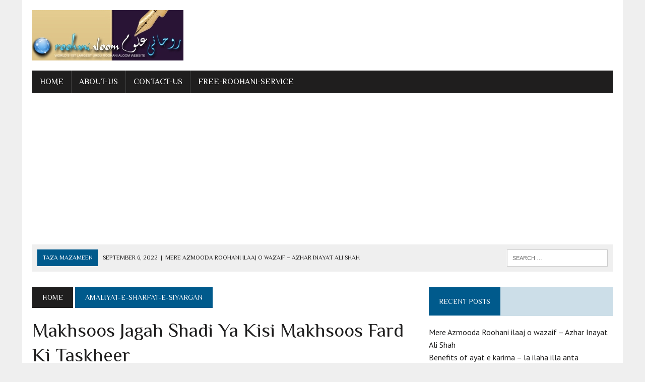

--- FILE ---
content_type: text/html; charset=UTF-8
request_url: https://roman-urdu.roohanialoom.com/makhsoos-jagah-shadi-ya-kisi-makhsoos-fard-ki-taskheer/
body_size: 14218
content:
<!DOCTYPE html>
<html class="no-js" dir="ltr" lang="en-US"
	prefix="og: https://ogp.me/ns#" >
<head>
<meta charset="UTF-8">
<meta name="viewport" content="width=device-width, initial-scale=1.0">
<link rel="profile" href="https://gmpg.org/xfn/11" />
<title>Makhsoos Jagah Shadi Ka Amal | Roohanialoom</title>

		<!-- All in One SEO Pro 4.4.1 - aioseo.com -->
		<meta name="description" content="Sharf e zohra kay auqat main makhsoos jagah nikah kay khuwahaan hon to is jafri amal ko tayar kiya ja sakta hai." />
		<meta name="robots" content="max-snippet:-1, max-image-preview:large, max-video-preview:-1" />
		<meta name="google-site-verification" content="hh2wut7nZUkp2y2DRNKbEw_TyTWcGEm1F5TDhe7v4lk" />
		<meta name="msvalidate.01" content="A5CAC10A5A7F8D2026CD59CD88E0FD6C" />
		<meta name="keywords" content="roohani madad,makhsoos jagah shadi ka amal,muhabbat ka amal,taskheer ka jafri amal,muhabbat kya hai,sharf e zohra amal e muhabbat,wa alqaitu,naqsh ka bharna,naqsh ki chal,naqsh kay daur,amaal e muhabbat,sharf e zohra 2018,amaliyat-e-sharfat-e-siyargan" />
		<link rel="canonical" href="https://roman-urdu.roohanialoom.com/makhsoos-jagah-shadi-ya-kisi-makhsoos-fard-ki-taskheer/" />
		<meta name="generator" content="All in One SEO Pro (AIOSEO) 4.4.1" />
		<meta property="og:locale" content="en_US" />
		<meta property="og:site_name" content="Roohanialoom" />
		<meta property="og:type" content="article" />
		<meta property="og:title" content="Makhsoos Jagah Shadi Ka Amal | Roohanialoom" />
		<meta property="og:description" content="Sharf e zohra kay auqat main makhsoos jagah nikah kay khuwahaan hon to is jafri amal ko tayar kiya ja sakta hai." />
		<meta property="og:url" content="https://roman-urdu.roohanialoom.com/makhsoos-jagah-shadi-ya-kisi-makhsoos-fard-ki-taskheer/" />
		<meta property="fb:admins" content="100001349535958" />
		<meta property="og:image" content="https://roman-urdu.roohanialoom.com/wp-content/uploads/2018/02/muhabbat-ka-jafri-amal.jpg" />
		<meta property="og:image:secure_url" content="https://roman-urdu.roohanialoom.com/wp-content/uploads/2018/02/muhabbat-ka-jafri-amal.jpg" />
		<meta property="og:image:width" content="640" />
		<meta property="og:image:height" content="426" />
		<meta property="article:tag" content="roohani madad" />
		<meta property="article:tag" content="makhsoos jagah shadi ka amal" />
		<meta property="article:tag" content="muhabbat ka amal" />
		<meta property="article:tag" content="taskheer ka jafri amal" />
		<meta property="article:tag" content="muhabbat kya hai" />
		<meta property="article:tag" content="sharf e zohra amal e muhabbat" />
		<meta property="article:tag" content="wa alqaitu" />
		<meta property="article:tag" content="naqsh ka bharna" />
		<meta property="article:tag" content="naqsh ki chal" />
		<meta property="article:tag" content="naqsh kay daur" />
		<meta property="article:tag" content="amaal e muhabbat" />
		<meta property="article:tag" content="sharf e zohra 2018" />
		<meta property="article:tag" content="amaliyat-e-sharfat-e-siyargan" />
		<meta property="article:published_time" content="2018-02-20T10:21:49+00:00" />
		<meta property="article:modified_time" content="2018-02-20T10:54:40+00:00" />
		<meta property="article:publisher" content="https://www.facebook.com/RoohanialoomOfficial" />
		<meta name="twitter:card" content="summary" />
		<meta name="twitter:site" content="@roohanialoom" />
		<meta name="twitter:title" content="Makhsoos Jagah Shadi Ka Amal | Roohanialoom" />
		<meta name="twitter:description" content="Sharf e zohra kay auqat main makhsoos jagah nikah kay khuwahaan hon to is jafri amal ko tayar kiya ja sakta hai." />
		<meta name="twitter:image" content="https://roman-urdu.roohanialoom.com/wp-content/uploads/2018/02/muhabbat-ka-jafri-amal.jpg" />
		<script type="application/ld+json" class="aioseo-schema">
			{"@context":"https:\/\/schema.org","@graph":[{"@type":"Article","@id":"https:\/\/roman-urdu.roohanialoom.com\/makhsoos-jagah-shadi-ya-kisi-makhsoos-fard-ki-taskheer\/#article","name":"Makhsoos Jagah Shadi Ka Amal | Roohanialoom","headline":"Makhsoos Jagah Shadi Ya Kisi Makhsoos Fard Ki Taskheer","author":{"@id":"https:\/\/roman-urdu.roohanialoom.com\/author\/admin\/#author"},"publisher":{"@id":"https:\/\/roman-urdu.roohanialoom.com\/#organization"},"image":{"@type":"ImageObject","url":"https:\/\/roman-urdu.roohanialoom.com\/wp-content\/uploads\/2018\/02\/muhabbat-ka-jafri-amal.jpg","width":640,"height":426},"datePublished":"2018-02-20T10:21:49+05:00","dateModified":"2018-02-20T10:54:40+05:00","inLanguage":"en-US","mainEntityOfPage":{"@id":"https:\/\/roman-urdu.roohanialoom.com\/makhsoos-jagah-shadi-ya-kisi-makhsoos-fard-ki-taskheer\/#webpage"},"isPartOf":{"@id":"https:\/\/roman-urdu.roohanialoom.com\/makhsoos-jagah-shadi-ya-kisi-makhsoos-fard-ki-taskheer\/#webpage"},"articleSection":"Amaliyat-e-Sharfat-e-Siyargan, Amaal e Muhabbat, Sharf e zohra 2018"},{"@type":"BreadcrumbList","@id":"https:\/\/roman-urdu.roohanialoom.com\/makhsoos-jagah-shadi-ya-kisi-makhsoos-fard-ki-taskheer\/#breadcrumblist","itemListElement":[{"@type":"ListItem","@id":"https:\/\/roman-urdu.roohanialoom.com\/#listItem","position":1,"item":{"@type":"WebPage","@id":"https:\/\/roman-urdu.roohanialoom.com\/","name":"Home","description":"Sharf e zohra kay auqat main makhsoos jagah nikah kay khuwahaan hon to is jafri amal ko tayar kiya ja sakta hai.","url":"https:\/\/roman-urdu.roohanialoom.com\/"},"nextItem":"https:\/\/roman-urdu.roohanialoom.com\/makhsoos-jagah-shadi-ya-kisi-makhsoos-fard-ki-taskheer\/#listItem"},{"@type":"ListItem","@id":"https:\/\/roman-urdu.roohanialoom.com\/makhsoos-jagah-shadi-ya-kisi-makhsoos-fard-ki-taskheer\/#listItem","position":2,"item":{"@type":"WebPage","@id":"https:\/\/roman-urdu.roohanialoom.com\/makhsoos-jagah-shadi-ya-kisi-makhsoos-fard-ki-taskheer\/","name":"Makhsoos Jagah Shadi Ya Kisi Makhsoos Fard Ki Taskheer","description":"Sharf e zohra kay auqat main makhsoos jagah nikah kay khuwahaan hon to is jafri amal ko tayar kiya ja sakta hai.","url":"https:\/\/roman-urdu.roohanialoom.com\/makhsoos-jagah-shadi-ya-kisi-makhsoos-fard-ki-taskheer\/"},"previousItem":"https:\/\/roman-urdu.roohanialoom.com\/#listItem"}]},{"@type":"Organization","@id":"https:\/\/roman-urdu.roohanialoom.com\/#organization","name":"Roohanialoom","url":"https:\/\/roman-urdu.roohanialoom.com\/","sameAs":["https:\/\/www.pinterest.com\/roohanialoom"]},{"@type":"Person","@id":"https:\/\/roman-urdu.roohanialoom.com\/author\/admin\/#author","url":"https:\/\/roman-urdu.roohanialoom.com\/author\/admin\/","name":"admin","image":{"@type":"ImageObject","@id":"https:\/\/roman-urdu.roohanialoom.com\/makhsoos-jagah-shadi-ya-kisi-makhsoos-fard-ki-taskheer\/#authorImage","url":"https:\/\/secure.gravatar.com\/avatar\/1ed75b9bc6b204790f0a545a70ee8d59?s=96&d=mm&r=g","width":96,"height":96,"caption":"admin"}},{"@type":"WebPage","@id":"https:\/\/roman-urdu.roohanialoom.com\/makhsoos-jagah-shadi-ya-kisi-makhsoos-fard-ki-taskheer\/#webpage","url":"https:\/\/roman-urdu.roohanialoom.com\/makhsoos-jagah-shadi-ya-kisi-makhsoos-fard-ki-taskheer\/","name":"Makhsoos Jagah Shadi Ka Amal | Roohanialoom","description":"Sharf e zohra kay auqat main makhsoos jagah nikah kay khuwahaan hon to is jafri amal ko tayar kiya ja sakta hai.","inLanguage":"en-US","isPartOf":{"@id":"https:\/\/roman-urdu.roohanialoom.com\/#website"},"breadcrumb":{"@id":"https:\/\/roman-urdu.roohanialoom.com\/makhsoos-jagah-shadi-ya-kisi-makhsoos-fard-ki-taskheer\/#breadcrumblist"},"author":{"@id":"https:\/\/roman-urdu.roohanialoom.com\/author\/admin\/#author"},"creator":{"@id":"https:\/\/roman-urdu.roohanialoom.com\/author\/admin\/#author"},"image":{"@type":"ImageObject","url":"https:\/\/roman-urdu.roohanialoom.com\/wp-content\/uploads\/2018\/02\/muhabbat-ka-jafri-amal.jpg","@id":"https:\/\/roman-urdu.roohanialoom.com\/#mainImage","width":640,"height":426},"primaryImageOfPage":{"@id":"https:\/\/roman-urdu.roohanialoom.com\/makhsoos-jagah-shadi-ya-kisi-makhsoos-fard-ki-taskheer\/#mainImage"},"datePublished":"2018-02-20T10:21:49+05:00","dateModified":"2018-02-20T10:54:40+05:00"},{"@type":"WebSite","@id":"https:\/\/roman-urdu.roohanialoom.com\/#website","url":"https:\/\/roman-urdu.roohanialoom.com\/","name":"Roohanialoom","description":"Ab Roman-Urdu main","inLanguage":"en-US","publisher":{"@id":"https:\/\/roman-urdu.roohanialoom.com\/#organization"}}]}
		</script>
		<!-- All in One SEO Pro -->

<link rel='dns-prefetch' href='//fonts.googleapis.com' />
<link rel='dns-prefetch' href='//s.w.org' />
<link rel="alternate" type="application/rss+xml" title="Roohanialoom &raquo; Feed" href="https://roman-urdu.roohanialoom.com/feed/" />
<link rel="alternate" type="application/rss+xml" title="Roohanialoom &raquo; Comments Feed" href="https://roman-urdu.roohanialoom.com/comments/feed/" />
		<!-- This site uses the Google Analytics by ExactMetrics plugin v7.17 - Using Analytics tracking - https://www.exactmetrics.com/ -->
		<!-- Note: ExactMetrics is not currently configured on this site. The site owner needs to authenticate with Google Analytics in the ExactMetrics settings panel. -->
					<!-- No tracking code set -->
				<!-- / Google Analytics by ExactMetrics -->
		<script type="text/javascript">
window._wpemojiSettings = {"baseUrl":"https:\/\/s.w.org\/images\/core\/emoji\/14.0.0\/72x72\/","ext":".png","svgUrl":"https:\/\/s.w.org\/images\/core\/emoji\/14.0.0\/svg\/","svgExt":".svg","source":{"concatemoji":"https:\/\/roman-urdu.roohanialoom.com\/wp-includes\/js\/wp-emoji-release.min.js?ver=6.0.11"}};
/*! This file is auto-generated */
!function(e,a,t){var n,r,o,i=a.createElement("canvas"),p=i.getContext&&i.getContext("2d");function s(e,t){var a=String.fromCharCode,e=(p.clearRect(0,0,i.width,i.height),p.fillText(a.apply(this,e),0,0),i.toDataURL());return p.clearRect(0,0,i.width,i.height),p.fillText(a.apply(this,t),0,0),e===i.toDataURL()}function c(e){var t=a.createElement("script");t.src=e,t.defer=t.type="text/javascript",a.getElementsByTagName("head")[0].appendChild(t)}for(o=Array("flag","emoji"),t.supports={everything:!0,everythingExceptFlag:!0},r=0;r<o.length;r++)t.supports[o[r]]=function(e){if(!p||!p.fillText)return!1;switch(p.textBaseline="top",p.font="600 32px Arial",e){case"flag":return s([127987,65039,8205,9895,65039],[127987,65039,8203,9895,65039])?!1:!s([55356,56826,55356,56819],[55356,56826,8203,55356,56819])&&!s([55356,57332,56128,56423,56128,56418,56128,56421,56128,56430,56128,56423,56128,56447],[55356,57332,8203,56128,56423,8203,56128,56418,8203,56128,56421,8203,56128,56430,8203,56128,56423,8203,56128,56447]);case"emoji":return!s([129777,127995,8205,129778,127999],[129777,127995,8203,129778,127999])}return!1}(o[r]),t.supports.everything=t.supports.everything&&t.supports[o[r]],"flag"!==o[r]&&(t.supports.everythingExceptFlag=t.supports.everythingExceptFlag&&t.supports[o[r]]);t.supports.everythingExceptFlag=t.supports.everythingExceptFlag&&!t.supports.flag,t.DOMReady=!1,t.readyCallback=function(){t.DOMReady=!0},t.supports.everything||(n=function(){t.readyCallback()},a.addEventListener?(a.addEventListener("DOMContentLoaded",n,!1),e.addEventListener("load",n,!1)):(e.attachEvent("onload",n),a.attachEvent("onreadystatechange",function(){"complete"===a.readyState&&t.readyCallback()})),(e=t.source||{}).concatemoji?c(e.concatemoji):e.wpemoji&&e.twemoji&&(c(e.twemoji),c(e.wpemoji)))}(window,document,window._wpemojiSettings);
</script>
<style type="text/css">
img.wp-smiley,
img.emoji {
	display: inline !important;
	border: none !important;
	box-shadow: none !important;
	height: 1em !important;
	width: 1em !important;
	margin: 0 0.07em !important;
	vertical-align: -0.1em !important;
	background: none !important;
	padding: 0 !important;
}
</style>
	<link rel='stylesheet' id='wp-block-library-css'  href='https://roman-urdu.roohanialoom.com/wp-includes/css/dist/block-library/style.min.css?ver=6.0.11' type='text/css' media='all' />
<style id='global-styles-inline-css' type='text/css'>
body{--wp--preset--color--black: #000000;--wp--preset--color--cyan-bluish-gray: #abb8c3;--wp--preset--color--white: #ffffff;--wp--preset--color--pale-pink: #f78da7;--wp--preset--color--vivid-red: #cf2e2e;--wp--preset--color--luminous-vivid-orange: #ff6900;--wp--preset--color--luminous-vivid-amber: #fcb900;--wp--preset--color--light-green-cyan: #7bdcb5;--wp--preset--color--vivid-green-cyan: #00d084;--wp--preset--color--pale-cyan-blue: #8ed1fc;--wp--preset--color--vivid-cyan-blue: #0693e3;--wp--preset--color--vivid-purple: #9b51e0;--wp--preset--gradient--vivid-cyan-blue-to-vivid-purple: linear-gradient(135deg,rgba(6,147,227,1) 0%,rgb(155,81,224) 100%);--wp--preset--gradient--light-green-cyan-to-vivid-green-cyan: linear-gradient(135deg,rgb(122,220,180) 0%,rgb(0,208,130) 100%);--wp--preset--gradient--luminous-vivid-amber-to-luminous-vivid-orange: linear-gradient(135deg,rgba(252,185,0,1) 0%,rgba(255,105,0,1) 100%);--wp--preset--gradient--luminous-vivid-orange-to-vivid-red: linear-gradient(135deg,rgba(255,105,0,1) 0%,rgb(207,46,46) 100%);--wp--preset--gradient--very-light-gray-to-cyan-bluish-gray: linear-gradient(135deg,rgb(238,238,238) 0%,rgb(169,184,195) 100%);--wp--preset--gradient--cool-to-warm-spectrum: linear-gradient(135deg,rgb(74,234,220) 0%,rgb(151,120,209) 20%,rgb(207,42,186) 40%,rgb(238,44,130) 60%,rgb(251,105,98) 80%,rgb(254,248,76) 100%);--wp--preset--gradient--blush-light-purple: linear-gradient(135deg,rgb(255,206,236) 0%,rgb(152,150,240) 100%);--wp--preset--gradient--blush-bordeaux: linear-gradient(135deg,rgb(254,205,165) 0%,rgb(254,45,45) 50%,rgb(107,0,62) 100%);--wp--preset--gradient--luminous-dusk: linear-gradient(135deg,rgb(255,203,112) 0%,rgb(199,81,192) 50%,rgb(65,88,208) 100%);--wp--preset--gradient--pale-ocean: linear-gradient(135deg,rgb(255,245,203) 0%,rgb(182,227,212) 50%,rgb(51,167,181) 100%);--wp--preset--gradient--electric-grass: linear-gradient(135deg,rgb(202,248,128) 0%,rgb(113,206,126) 100%);--wp--preset--gradient--midnight: linear-gradient(135deg,rgb(2,3,129) 0%,rgb(40,116,252) 100%);--wp--preset--duotone--dark-grayscale: url('#wp-duotone-dark-grayscale');--wp--preset--duotone--grayscale: url('#wp-duotone-grayscale');--wp--preset--duotone--purple-yellow: url('#wp-duotone-purple-yellow');--wp--preset--duotone--blue-red: url('#wp-duotone-blue-red');--wp--preset--duotone--midnight: url('#wp-duotone-midnight');--wp--preset--duotone--magenta-yellow: url('#wp-duotone-magenta-yellow');--wp--preset--duotone--purple-green: url('#wp-duotone-purple-green');--wp--preset--duotone--blue-orange: url('#wp-duotone-blue-orange');--wp--preset--font-size--small: 13px;--wp--preset--font-size--medium: 20px;--wp--preset--font-size--large: 36px;--wp--preset--font-size--x-large: 42px;}.has-black-color{color: var(--wp--preset--color--black) !important;}.has-cyan-bluish-gray-color{color: var(--wp--preset--color--cyan-bluish-gray) !important;}.has-white-color{color: var(--wp--preset--color--white) !important;}.has-pale-pink-color{color: var(--wp--preset--color--pale-pink) !important;}.has-vivid-red-color{color: var(--wp--preset--color--vivid-red) !important;}.has-luminous-vivid-orange-color{color: var(--wp--preset--color--luminous-vivid-orange) !important;}.has-luminous-vivid-amber-color{color: var(--wp--preset--color--luminous-vivid-amber) !important;}.has-light-green-cyan-color{color: var(--wp--preset--color--light-green-cyan) !important;}.has-vivid-green-cyan-color{color: var(--wp--preset--color--vivid-green-cyan) !important;}.has-pale-cyan-blue-color{color: var(--wp--preset--color--pale-cyan-blue) !important;}.has-vivid-cyan-blue-color{color: var(--wp--preset--color--vivid-cyan-blue) !important;}.has-vivid-purple-color{color: var(--wp--preset--color--vivid-purple) !important;}.has-black-background-color{background-color: var(--wp--preset--color--black) !important;}.has-cyan-bluish-gray-background-color{background-color: var(--wp--preset--color--cyan-bluish-gray) !important;}.has-white-background-color{background-color: var(--wp--preset--color--white) !important;}.has-pale-pink-background-color{background-color: var(--wp--preset--color--pale-pink) !important;}.has-vivid-red-background-color{background-color: var(--wp--preset--color--vivid-red) !important;}.has-luminous-vivid-orange-background-color{background-color: var(--wp--preset--color--luminous-vivid-orange) !important;}.has-luminous-vivid-amber-background-color{background-color: var(--wp--preset--color--luminous-vivid-amber) !important;}.has-light-green-cyan-background-color{background-color: var(--wp--preset--color--light-green-cyan) !important;}.has-vivid-green-cyan-background-color{background-color: var(--wp--preset--color--vivid-green-cyan) !important;}.has-pale-cyan-blue-background-color{background-color: var(--wp--preset--color--pale-cyan-blue) !important;}.has-vivid-cyan-blue-background-color{background-color: var(--wp--preset--color--vivid-cyan-blue) !important;}.has-vivid-purple-background-color{background-color: var(--wp--preset--color--vivid-purple) !important;}.has-black-border-color{border-color: var(--wp--preset--color--black) !important;}.has-cyan-bluish-gray-border-color{border-color: var(--wp--preset--color--cyan-bluish-gray) !important;}.has-white-border-color{border-color: var(--wp--preset--color--white) !important;}.has-pale-pink-border-color{border-color: var(--wp--preset--color--pale-pink) !important;}.has-vivid-red-border-color{border-color: var(--wp--preset--color--vivid-red) !important;}.has-luminous-vivid-orange-border-color{border-color: var(--wp--preset--color--luminous-vivid-orange) !important;}.has-luminous-vivid-amber-border-color{border-color: var(--wp--preset--color--luminous-vivid-amber) !important;}.has-light-green-cyan-border-color{border-color: var(--wp--preset--color--light-green-cyan) !important;}.has-vivid-green-cyan-border-color{border-color: var(--wp--preset--color--vivid-green-cyan) !important;}.has-pale-cyan-blue-border-color{border-color: var(--wp--preset--color--pale-cyan-blue) !important;}.has-vivid-cyan-blue-border-color{border-color: var(--wp--preset--color--vivid-cyan-blue) !important;}.has-vivid-purple-border-color{border-color: var(--wp--preset--color--vivid-purple) !important;}.has-vivid-cyan-blue-to-vivid-purple-gradient-background{background: var(--wp--preset--gradient--vivid-cyan-blue-to-vivid-purple) !important;}.has-light-green-cyan-to-vivid-green-cyan-gradient-background{background: var(--wp--preset--gradient--light-green-cyan-to-vivid-green-cyan) !important;}.has-luminous-vivid-amber-to-luminous-vivid-orange-gradient-background{background: var(--wp--preset--gradient--luminous-vivid-amber-to-luminous-vivid-orange) !important;}.has-luminous-vivid-orange-to-vivid-red-gradient-background{background: var(--wp--preset--gradient--luminous-vivid-orange-to-vivid-red) !important;}.has-very-light-gray-to-cyan-bluish-gray-gradient-background{background: var(--wp--preset--gradient--very-light-gray-to-cyan-bluish-gray) !important;}.has-cool-to-warm-spectrum-gradient-background{background: var(--wp--preset--gradient--cool-to-warm-spectrum) !important;}.has-blush-light-purple-gradient-background{background: var(--wp--preset--gradient--blush-light-purple) !important;}.has-blush-bordeaux-gradient-background{background: var(--wp--preset--gradient--blush-bordeaux) !important;}.has-luminous-dusk-gradient-background{background: var(--wp--preset--gradient--luminous-dusk) !important;}.has-pale-ocean-gradient-background{background: var(--wp--preset--gradient--pale-ocean) !important;}.has-electric-grass-gradient-background{background: var(--wp--preset--gradient--electric-grass) !important;}.has-midnight-gradient-background{background: var(--wp--preset--gradient--midnight) !important;}.has-small-font-size{font-size: var(--wp--preset--font-size--small) !important;}.has-medium-font-size{font-size: var(--wp--preset--font-size--medium) !important;}.has-large-font-size{font-size: var(--wp--preset--font-size--large) !important;}.has-x-large-font-size{font-size: var(--wp--preset--font-size--x-large) !important;}
</style>
<link rel='stylesheet' id='contact-form-7-css'  href='https://roman-urdu.roohanialoom.com/wp-content/plugins/contact-form-7/includes/css/styles.css?ver=5.7.7' type='text/css' media='all' />
<link rel='stylesheet' id='dashicons-css'  href='https://roman-urdu.roohanialoom.com/wp-includes/css/dashicons.min.css?ver=6.0.11' type='text/css' media='all' />
<link rel='stylesheet' id='post-views-counter-frontend-css'  href='https://roman-urdu.roohanialoom.com/wp-content/plugins/post-views-counter/css/frontend.min.css?ver=1.3.13' type='text/css' media='all' />
<link rel='stylesheet' id='rpt_front_style-css'  href='https://roman-urdu.roohanialoom.com/wp-content/plugins/related-posts-thumbnails/assets/css/front.css?ver=1.9.0' type='text/css' media='all' />
<link rel='stylesheet' id='mh-style-css'  href='https://roman-urdu.roohanialoom.com/wp-content/themes/mh-newsdesk/style.css?ver=1.5.5' type='text/css' media='all' />
<link rel='stylesheet' id='mh-font-awesome-css'  href='https://roman-urdu.roohanialoom.com/wp-content/themes/mh-newsdesk/includes/font-awesome.min.css' type='text/css' media='all' />
<link rel='stylesheet' id='mh-google-fonts-css'  href='https://fonts.googleapis.com/css?family=PT+Sans:300,400,400italic,600,700%7cPhilosopher:300,400,400italic,600,700&#038;subset=latin,arabic' type='text/css' media='all' />
<script type='text/javascript' src='https://roman-urdu.roohanialoom.com/wp-includes/js/jquery/jquery.min.js?ver=3.6.0' id='jquery-core-js'></script>
<script type='text/javascript' src='https://roman-urdu.roohanialoom.com/wp-includes/js/jquery/jquery-migrate.min.js?ver=3.3.2' id='jquery-migrate-js'></script>
<script type='text/javascript' src='https://roman-urdu.roohanialoom.com/wp-content/themes/mh-newsdesk/js/scripts.js?ver=6.0.11' id='mh-scripts-js'></script>
<link rel="https://api.w.org/" href="https://roman-urdu.roohanialoom.com/wp-json/" /><link rel="alternate" type="application/json" href="https://roman-urdu.roohanialoom.com/wp-json/wp/v2/posts/423" /><link rel="EditURI" type="application/rsd+xml" title="RSD" href="https://roman-urdu.roohanialoom.com/xmlrpc.php?rsd" />
<link rel="wlwmanifest" type="application/wlwmanifest+xml" href="https://roman-urdu.roohanialoom.com/wp-includes/wlwmanifest.xml" /> 
<meta name="generator" content="WordPress 6.0.11" />
<link rel='shortlink' href='https://roman-urdu.roohanialoom.com/?p=423' />
<link rel="alternate" type="application/json+oembed" href="https://roman-urdu.roohanialoom.com/wp-json/oembed/1.0/embed?url=https%3A%2F%2Froman-urdu.roohanialoom.com%2Fmakhsoos-jagah-shadi-ya-kisi-makhsoos-fard-ki-taskheer%2F" />
<link rel="alternate" type="text/xml+oembed" href="https://roman-urdu.roohanialoom.com/wp-json/oembed/1.0/embed?url=https%3A%2F%2Froman-urdu.roohanialoom.com%2Fmakhsoos-jagah-shadi-ya-kisi-makhsoos-fard-ki-taskheer%2F&#038;format=xml" />
			<style>
			#related_posts_thumbnails li{
				border-right: 1px solid #dddddd;
				background-color: #ffffff			}
			#related_posts_thumbnails li:hover{
				background-color: #eeeeee;
			}
			.relpost_content{
				font-size:	12px;
				color: 		#333333;
			}
			.relpost-block-single{
				background-color: #ffffff;
				border-right: 1px solid  #dddddd;
				border-left: 1px solid  #dddddd;
				margin-right: -1px;
			}
			.relpost-block-single:hover{
				background-color: #eeeeee;
			}
		</style>

	<!--[if lt IE 9]>
<script src="https://roman-urdu.roohanialoom.com/wp-content/themes/mh-newsdesk/js/css3-mediaqueries.js"></script>
<![endif]-->
<style type="text/css">
.header-nav, .header-sub, h1, h2, h3, h4, h5, h6, .breadcrumb, .footer-bottom, .widget-list li, .cat-item, .page_item, .menu-item, .button, .submit, .commentlist .vcard, .pagination, .mh-share-buttons { font-family: "Philosopher", sans-serif; }
body { font-family: "PT Sans", sans-serif; }
</style>
      <meta name="onesignal" content="wordpress-plugin"/>
            <script>

      window.OneSignal = window.OneSignal || [];

      OneSignal.push( function() {
        OneSignal.SERVICE_WORKER_UPDATER_PATH = "OneSignalSDKUpdaterWorker.js.php";
                      OneSignal.SERVICE_WORKER_PATH = "OneSignalSDKWorker.js.php";
                      OneSignal.SERVICE_WORKER_PARAM = { scope: "/" };
        OneSignal.setDefaultNotificationUrl("https://roman-urdu.roohanialoom.com");
        var oneSignal_options = {};
        window._oneSignalInitOptions = oneSignal_options;

        oneSignal_options['wordpress'] = true;
oneSignal_options['appId'] = 'a5c198fd-76ad-4a74-b4d2-37971f3104c7';
oneSignal_options['allowLocalhostAsSecureOrigin'] = true;
oneSignal_options['welcomeNotification'] = { };
oneSignal_options['welcomeNotification']['title'] = "";
oneSignal_options['welcomeNotification']['message'] = "";
oneSignal_options['path'] = "https://roman-urdu.roohanialoom.com/wp-content/plugins/onesignal-free-web-push-notifications/sdk_files/";
oneSignal_options['promptOptions'] = { };
oneSignal_options['notifyButton'] = { };
oneSignal_options['notifyButton']['enable'] = true;
oneSignal_options['notifyButton']['position'] = 'bottom-right';
oneSignal_options['notifyButton']['theme'] = 'default';
oneSignal_options['notifyButton']['size'] = 'medium';
oneSignal_options['notifyButton']['showCredit'] = true;
oneSignal_options['notifyButton']['text'] = {};
                OneSignal.init(window._oneSignalInitOptions);
                      });

      function documentInitOneSignal() {
        var oneSignal_elements = document.getElementsByClassName("OneSignal-prompt");

        var oneSignalLinkClickHandler = function(event) { OneSignal.push(['registerForPushNotifications']); event.preventDefault(); };        for(var i = 0; i < oneSignal_elements.length; i++)
          oneSignal_elements[i].addEventListener('click', oneSignalLinkClickHandler, false);
      }

      if (document.readyState === 'complete') {
           documentInitOneSignal();
      }
      else {
           window.addEventListener("load", function(event){
               documentInitOneSignal();
          });
      }
    </script>
</head>
<body class="post-template-default single single-post postid-423 single-format-standard mh-right-sb mh-loop-layout1" itemscope="itemscope" itemtype="http://schema.org/WebPage">
<div id="mh-wrapper">
<header class="mh-header" itemscope="itemscope" itemtype="http://schema.org/WPHeader">
	<div class="header-wrap clearfix">
				<div class="mh-col mh-1-3 header-logo-full">
			<a href="https://roman-urdu.roohanialoom.com/" title="Roohanialoom" rel="home">
<div class="logo-wrap" role="banner">
<img src="https://roman-urdu.roohanialoom.com/wp-content/uploads/2018/02/urdrmn2.jpg" height="100" width="300" alt="Roohanialoom" />
</div>
</a>
		</div>
			</div>
	<div class="header-menu clearfix">
		<nav class="main-nav clearfix" itemscope="itemscope" itemtype="http://schema.org/SiteNavigationElement">
			<div class="menu"><ul>
<li class="page_item page-item-173 current_page_parent"><a href="https://roman-urdu.roohanialoom.com/home/">Home</a></li>
<li class="page_item page-item-175"><a href="https://roman-urdu.roohanialoom.com/about-us/">About-us</a></li>
<li class="page_item page-item-210"><a href="https://roman-urdu.roohanialoom.com/contact-us/">Contact-Us</a></li>
<li class="page_item page-item-213"><a href="https://roman-urdu.roohanialoom.com/free-roohani-service/">Free-Roohani-Service</a></li>
</ul></div>
		</nav>
		<div class="header-sub clearfix">
							<div id="ticker" class="news-ticker mh-col mh-2-3 clearfix">
			<span class="ticker-title">
			Taza Mazameen		</span>
		<ul class="ticker-content">			<li class="ticker-item">
				<a class="ticker-item-link" href="https://roman-urdu.roohanialoom.com/mere-azmooda-roohani-ilaaj-o-wazaif-azhar-inayat-ali-shah/" title="Mere Azmooda Roohani ilaaj o wazaif &#8211; Azhar Inayat Ali Shah">
					<span class="ticker-item-date">September 6, 2022</span>
					<span class="ticker-item-separator">|</span>
					<span class="ticker-item-title">Mere Azmooda Roohani ilaaj o wazaif &#8211; Azhar Inayat Ali Shah</span>
				</a>
			</li>			<li class="ticker-item">
				<a class="ticker-item-link" href="https://roman-urdu.roohanialoom.com/benefits-of-ayat-e-karima/" title="Benefits of ayat e karima &#8211; la ilaha illa anta subhanaka inni kuntu minaz zalimin|History | Wazifa | Amal |">
					<span class="ticker-item-date">July 17, 2021</span>
					<span class="ticker-item-separator">|</span>
					<span class="ticker-item-title">Benefits of ayat e karima &#8211; la ilaha illa anta subhanaka inni kuntu minaz zalimin|History | Wazifa | Amal |</span>
				</a>
			</li>			<li class="ticker-item">
				<a class="ticker-item-link" href="https://roman-urdu.roohanialoom.com/tashkhees-per-tawajjah-dein/" title="Tashkhees Per Tawajjah dein">
					<span class="ticker-item-date">July 13, 2021</span>
					<span class="ticker-item-separator">|</span>
					<span class="ticker-item-title">Tashkhees Per Tawajjah dein</span>
				</a>
			</li>			<li class="ticker-item">
				<a class="ticker-item-link" href="https://roman-urdu.roohanialoom.com/muhabbat-ka-karishmati-amal-nayab-o-sadri/" title="Muhabbat Ka Karishmati Amal | Nayab O Sadri">
					<span class="ticker-item-date">June 8, 2020</span>
					<span class="ticker-item-separator">|</span>
					<span class="ticker-item-title">Muhabbat Ka Karishmati Amal | Nayab O Sadri</span>
				</a>
			</li>			<li class="ticker-item">
				<a class="ticker-item-link" href="https://roman-urdu.roohanialoom.com/loh-e-sharf-e-zohra-2018/" title="Loh e Sharf e Zohra 2019">
					<span class="ticker-item-date">April 14, 2019</span>
					<span class="ticker-item-separator">|</span>
					<span class="ticker-item-title">Loh e Sharf e Zohra 2019</span>
				</a>
			</li>	</ul>
</div>						<aside class="mh-col mh-1-3 header-search">
				<form role="search" method="get" class="search-form" action="https://roman-urdu.roohanialoom.com/">
				<label>
					<span class="screen-reader-text">Search for:</span>
					<input type="search" class="search-field" placeholder="Search &hellip;" value="" name="s" />
				</label>
				<input type="submit" class="search-submit" value="Search" />
			</form>			</aside>
		</div>
	</div>
</header><div class="mh-section mh-group">
	<div id="main-content" class="mh-content" role="main" itemprop="mainContentOfPage"><nav class="breadcrumb" itemscope itemtype="http://schema.org/BreadcrumbList"><span itemprop="itemListElement" itemscope itemtype="http://schema.org/ListItem"><a href="https://roman-urdu.roohanialoom.com" itemprop="item" class="bc-home"><span itemprop="name">Home</span></a><meta itemprop="position" content="1" /></span> <span itemprop="itemListElement" itemscope itemtype="http://schema.org/ListItem"><a href="https://roman-urdu.roohanialoom.com/category/amaliyat-e-sharfat-e-siyargan/" itemprop="item"><span itemprop="name">Amaliyat-e-Sharfat-e-Siyargan</span></a><meta itemprop="position" content="2" /></span></nav>
<div class='code-block code-block-1' style='margin: 8px auto; text-align: center; display: block; clear: both;'>
<script async src="https://pagead2.googlesyndication.com/pagead/js/adsbygoogle.js"></script>
<script>
     (adsbygoogle = window.adsbygoogle || []).push({
          google_ad_client: "ca-pub-5762181555716605",
          enable_page_level_ads: true
     });
</script></div>
<article id="post-423" class="post-423 post type-post status-publish format-standard has-post-thumbnail hentry category-amaliyat-e-sharfat-e-siyargan tag-amaal-e-muhabbat tag-sharf-e-zohra-2018">
	<header class="entry-header clearfix">
		<h1 class="entry-title">
			Makhsoos Jagah Shadi Ya Kisi Makhsoos Fard Ki Taskheer		</h1><div class="entry-tags clearfix"><span>TOPICS:</span><a href="https://roman-urdu.roohanialoom.com/tag/amaal-e-muhabbat/" rel="tag">Amaal e Muhabbat</a><a href="https://roman-urdu.roohanialoom.com/tag/sharf-e-zohra-2018/" rel="tag">Sharf e zohra 2018</a></div>	</header>
<div class="entry-thumbnail">
<img width="640" height="426" src="https://roman-urdu.roohanialoom.com/wp-content/uploads/2018/02/muhabbat-ka-jafri-amal.jpg" class="attachment-content-single size-content-single wp-post-image" alt="" srcset="https://roman-urdu.roohanialoom.com/wp-content/uploads/2018/02/muhabbat-ka-jafri-amal.jpg 640w, https://roman-urdu.roohanialoom.com/wp-content/uploads/2018/02/muhabbat-ka-jafri-amal-300x200.jpg 300w" sizes="(max-width: 640px) 100vw, 640px" /></div>
<p class="entry-meta">
<span class="entry-meta-author vcard author">Posted By: <a class="fn" href="https://roman-urdu.roohanialoom.com/author/admin/">admin</a></span>
<span class="entry-meta-date updated">February 20, 2018</span>
</p>
	<div class="entry-content clearfix">
		<h3><span style="background-color: #333333; color: #ffffff;"><span style="background-color: #ff6600;">     </span>Muhabbat kya hai</span></h3>
<p>Muhabbat kay baray main yeh kaha jaaey keh yeh aik jadu bhara jazba hai jis ka tajurbah her aik insan is zindagi main karta hai to bay jaa na hoga . Muhabbat 2 insanon ko qareeb laati hai aur donoo ko aik mazboot rishtay main bandhti hai . Aksar yunh bhi hota hai keh hum muhabbat main apnay sathi ko badalna chahtay hain , Darhaqeeqat hamara yeh rawaiyah khood gharzi hai . Hum apnay is rawaiyah se apnay sathi kay ehsasaat ko majrooh kar detay hain jis kay nateejay main hamara saathi kabhi bhi apnay jazbat ka izhar nahi kar paata aur woh inhein dil he dil main chhupa kar rakh leta hai .</p><div class='code-block code-block-2' style='margin: 8px auto; text-align: center; display: block; clear: both;'>
<script async src="https://pagead2.googlesyndication.com/pagead/js/adsbygoogle.js"></script>
<ins class="adsbygoogle"
     style="display:block; text-align:center;"
     data-ad-layout="in-article"
     data-ad-format="fluid"
     data-ad-client="ca-pub-5762181555716605"
     data-ad-slot="2582894951"></ins>
<script>
     (adsbygoogle = window.adsbygoogle || []).push({});
</script></div>

<p>Yeh insani fitrat hai keh woh jis ko chahta hai usay zindagi bhar apnay sath dekhna chahta hai . Insan apnay mehboob ka dil jeetnay kay liye din raat bhag daurr karta hai aur din ka chain aur raaton ki nind haram kar leta hai . Aksar yunh bhi hota hai keh Muhabbat ko paa lenay kay baad is per qaym rehna mushkil ho jata hai .</p>
<p><a href="https://roman-urdu.roohanialoom.com/loh-e-sharf-e-zohra-2018/"><strong>Sharf e zohra</strong></a> main tayar karda <strong>Loh e Sharf e Zohra</strong> , humaray andar aisay jazbat peda karti hai keh jis se hum apnay sathi kay jazbaat ko thhais pohnchanay se guraiz kartay hain . Yeh Loh durasl insan ko mazeed samajh boojh haasil karnay main muawwin sabit hoti hai aur rishton ko mazboot aur parwan charrhanay main madad deti hai .</p>
<p>Loh e Sharf e Zohra insan main masbat quwwat peda karti hai jis se insan apnay rishton ki qadar karnay lagta hai aur inko kamiyab bananay ki koshish karta hai</p>
<p>Loh e Sharf e Zohra main yeh quwat bhi payi jati hai keh doosron kay dil main aap ki muhabbat paida karday , Ager matloob koi makhsoos fard hai to insan apni muhabbat ko zindagi bhar kay liye apna bana lay .</p>
<p>Loh e zohra izdwaji rishtay main jurray afrad kay liye bohot ziyada lagao aur musarrat ka bais ban sakti hai yeh loh donoo kay dilon main muhabbat ki aag ko hama waqt dehkaati rehti hai</p>
<p>Lekin insan ko is qissam kay amaal karnay se qabl yeh tasalli karleni chahiye keh jisay woh muhabbat ka naam de raha hai kia waqai yeh Muhabbat hai ya nafsaani khwahishat , Yeh zamana pur fitan hai , kisi dosheeza ko dekh kar Muhabbat ka naam letay huway nafsani khwahishat ki takmeel kay liye is qissam kay amaal karna na sirf aap ko musibat main giraftar karay ga bulkeh aagay chal kar zindagi main ja baja muqamat per kaee muamlat main rukawat ka sabab banta rahay ga , lehaza khoob soch samajh kar faisla lein , saath is baat ka bhi khayal rakhein keh kisi makhsoos jagah nikah kay khawahish mand hain aur matloob bhi yehi chahta hai lekin kisi sabab se ghar walay is baat per razi nahi to aisi surat main bajaey matloob ki taskheer kay , un afrad ki taskheer ki jaani chahiye jo aap kay mukhalif hain Insha Allah woh mukhalifat tark kardeingay .</p>
<h3><span style="background-color: #ff6600;">     <span style="color: #ffffff;"><span style="background-color: #333333;">Muhabbat ka jafri amal</span></span></span></h3>
<p>Jo Tareeqa yahaan likha ja raha hai yeh un khawateen o hazraat kay liye mufeed hoga jo kisi makhsoos fard ki taskheer chah rahay hon woh afrad jo kisi khas aurat ya mard ki taskheer chah rahay ho ya kisi makhsoos jagah shadi kay khuwahish mand hon bilkhusus muhabbat e zojain kay liye yeh tareeqa nehayat moassir maana gaya hai .</p>
<p>Sharf e zohra kay saeed waqt main aap kisi bhi khas mard o aurat ki taskheer karna chahtay hain to yeh amal muawin sabit hoga .</p>
<p>Amal ko misaal de kar hul kia ja raha hai Misaal per gaur karein , aap bhi is tarha khood kay liye misaal per gaur karkay yeh jafri amal istakhraj kar saktay hain .</p>
<p>Sub se pehlay yeh jaan lein keh is amal main Surah e Taha ki Ayat Number 39 kay akhri kalmaat se <strong>Roohani Madad </strong> li gayi hai jo keh darj zail hai .<br />
<strong>Wa alqaitu alaika mahabbatam minnee wa litusna&#8217;a alaa ainee</strong><br />
<strong>والقیت علیک محبتہ منی ولتصنع علی عینی</strong></p>
<ol>
<li>Naam e Talib + Naam e Walida e Talib = Ahmed Bin Fatima احمد بن فاطمہ Adaad e abjad e qamri = 240</li>
<li>wa alqaitu kay adaad 547 , alaika kay adaad 130 aur mahabbatam minnee kay adaad 550</li>
</ol>
<p>Humnay aik naqsh Talib kay naam se bharna hai , humaray pass naqsh e awwal pur karnay kay liye adaad mojood hain pehlay hum talib kay naam ka naqsh pur kar letay hain</p>
<p><img loading="lazy" class="alignnone size-medium wp-image-428" src="https://roman-urdu.roohanialoom.com/wp-content/uploads/2018/02/wa-alqaitu-ka-naqsh-talib-300x137.gif" alt="" width="300" height="137" /></p>
<p>&nbsp;</p>
<p>&nbsp;</p>
<p>Is Naqsh ko pur karnay kay liye aap ko is naqsh ki chaal ka ilm hona zaruri hai , Lehaza pehlay is naqsh ki chaal ko mulahiza kijiye .</p>
<p><img loading="lazy" class="alignnone size-medium wp-image-426" src="https://roman-urdu.roohanialoom.com/wp-content/uploads/2018/02/naqsh-e-murabba-atishi-chal-300x136.gif" alt="" width="300" height="136" /></p>
<p>Is Naqsh kay chaar daur hain , ya yoonh samajh lein keh chaar hisson main is naqsh ko pur kiya jaata hai .<br />
Naqsh ki chaal ko samnay rakhein , khana e number 1,2,3,4 ( jahaan yeh numbers likhay hain ) ko والقیت kay adaad se pur kiya jaaey ga . والقیت kay adaad 547 hain , in main se aik adad nafi karkay khana number 1 main likhein 546<br />
Khana number 2 main 547 ki jagah والقیت tehreer kiya jaaey ga .<br />
Khana number 3 main 548 , aur khana number 4 main 549 tehreer karkay naqsh ka daur e awwal mukammal kar lia jaaey ga.</p>
<p>Ab humein naqsh ka doosra daur pur karna hai jo keh talib kay naam ka hoga , talib kay naam kay adaad 240 se 2 adad kum karkay<br />
Khana number 5 main 238<br />
Khana number 6 main 239<br />
Khana Number 7 main 240 likhnay ki bajaey احمد بن فاطمہ<br />
Khana Number 8 main 241 tehreer kartay huway naqsh ka yeh doosra daurr bhi mukammal kiya gaya.</p>
<p>Ab iska teesra daur kalma علیک kay adaad se pur karna hai , adad 130 hain<br />
Khana number 9 main علیک<br />
Khana number 10 main 131<br />
Khana Number 11 main 132<br />
Aur Khana number 12 main 133 tehreer karkay yeh teesra daur bhi mukammal ho gaya.</p>
<p>Naqsh ka akhri daur yanay khana 13,14,15,16  محبتہ منی kay adaad se pur karna hai Inkay adaad 550 hain 3 adad minus kiye 547 , Lehaza<br />
Khana number 13 main 547<br />
Khana number 14 main 548<br />
Khana number 15 main 549<br />
Aur Khana number 16 main 550 ki bajaey محبتہ منی</p>
<p>Aein isi tarha matloob wala naqsh pur kiya jaaey ga , main matloob kay naqsh ki misaal nahi doonga , albatta adaad istakhraj kardeta hoon , aap nay sirf naam e matloob o walida e matloob ka khayal rakhna hoga .</p>
<p>Matloob kay naqsh main daur e awwal ولتصنع kay adaad se pur kiya jaaey ga jo keh 646 hain.<br />
Doosra daur naqsh ka Matloob kay naam aur naam e walida kay adaad se hoga ( bin ya bint kay adaad shamil hongay )<br />
Teesra daur علیٰ jis kay adaad 110 hain se pur hoga aur choutha daur عینی adad 140 se pur hoga .</p>
<p>Is naqsh ko chandi ki loh per donoo janib tehreer karein aur aik kaghaz per 2 naqsh aik doosray kay barabar barabar zafran se tehreer karein<br />
Naqsh kay nichay azeemat tehreer ki jaaey gi chandi ki loh kay her do naqsh kay ird gird bhi azeemat likhna hogi jo keh yeh</p>
<p>اللھم یا من خلقت فی السماء الرابعۃ لکا نصفہ من ثلج و نصفہ من النار قلد النارتذیب الثلج ولا ثلج یرافی والنار وھو نیاری بلسان الاقتداربدوح قدوس رب الملائکۃ والروح<br />
اللھم یا من الفت بین الثلج والنار ، الفت بین قلوب عبادک نام طالب مع والدہ نام مطلوب مع والدہ یا اللہ انک علیٰ کل شئی قدیر<br />
Azeemat main jahaan نام طالب مع والدہ نام مطلوب مع والدہ likha hai , yahaan talib o matloob kay naam , naam e walida kay sath tehreer hongay .</p>
<p>Naqoosh ko qawaid e naqoosh kay mutabiq likhein , iskay azlaa قولہ الحق ولہ الملک se qaim karein . Phir charon janib muwakkil aur khuddam kay asmaa bhi likhein .<br />
Ab chandi per kunda naqsh ko garam pani main rakhein , jo doosra naqsh kaghaz per tehreer kiya hai usay is tarha teh karein keh aik naqsh doosray per aa jaaey , is naqsh ko gallay main pehenna hai.<br />
Ager matloob ka pehna hua kapra mil jaaey to ismain yeh naqsh lapait lein , warna koi naya reshmi kapra istemal kar saktay hain .<br />
Doraan e Amal Zohra ka bukhur jalana na bhooliye ga . Is amal ko sharf e zohra kay waqt se qabal tayar karkay iski parrtaal karlein taakeh galati na rahay .<br />
Ager yeh her lehaz se durust tayar kia gaya hai to yaqeen kar lein keh aap ki mehnat raigaan nahi jaaey gi .</p>
<p>&nbsp;</p>
<p>Sharf e zohra ka yeh waqt sirf kisi makhsoos fard ki taskheer kay liye nahi , bulkeh is mubarak o mas&#8217;ood waqt main <span style="color: #0000ff;"><a style="color: #0000ff;" href="https://roman-urdu.roohanialoom.com/daulat-kay-husool-ka-jafri-amal-sharf-e-zohra-2018/"><strong>maal o doulat</strong></a></span> , kushadgi e rizq wagera kay liye bhi jafri amaal tayaar kiye ja saktay hain.</p>
<p>&nbsp;</p>
<!-- relpost-thumb-wrapper --><div class="relpost-thumb-wrapper"><!-- filter-class --><div class="relpost-thumb-container"><h3>Related posts:</h3><div style="clear: both"></div><div style="clear: both"></div><!-- relpost-block-container --><div class="relpost-block-container"><a href="https://roman-urdu.roohanialoom.com/auj-e-shams-aik-khas-amal/"class="relpost-block-single" ><div class="relpost-custom-block-single" style="width: 150px; height: 225px;"><div class="relpost-block-single-image" alt="auj-e-shams-2018" style="background: transparent url(https://roman-urdu.roohanialoom.com/wp-content/uploads/2018/07/auj-e-shams-150x150.jpg) no-repeat scroll 0% 0%; width: 150px; height: 150px;"></div><div class="relpost-block-single-text"  style="font-family: Arial;  font-size: 12px;  color: #333333;">Auj e Shams - Aik Khas Amal</div></div></a><a href="https://roman-urdu.roohanialoom.com/loh-e-sharf-e-zohra-2018/"class="relpost-block-single" ><div class="relpost-custom-block-single" style="width: 150px; height: 225px;"><div class="relpost-block-single-image" alt="Loh-e-Sharf-e-Zohra-2019" style="background: transparent url(https://roman-urdu.roohanialoom.com/wp-content/uploads/2019/04/Loh-e-Sharf-e-Zohra-2019-150x150.jpg) no-repeat scroll 0% 0%; width: 150px; height: 150px;"></div><div class="relpost-block-single-text"  style="font-family: Arial;  font-size: 12px;  color: #333333;">Loh e Sharf e Zohra 2019</div></div></a><a href="https://roman-urdu.roohanialoom.com/muhabbat-ka-karishmati-amal-nayab-o-sadri/"class="relpost-block-single" ><div class="relpost-custom-block-single" style="width: 150px; height: 225px;"><div class="relpost-block-single-image" alt="muhabbat-ka-karishmati-amal" style="background: transparent url(https://roman-urdu.roohanialoom.com/wp-content/uploads/2020/06/muhabbat-ka-karishmati-amal-1-150x150.jpg) no-repeat scroll 0% 0%; width: 150px; height: 150px;"></div><div class="relpost-block-single-text"  style="font-family: Arial;  font-size: 12px;  color: #333333;">Muhabbat Ka Karishmati Amal | Nayab O Sadri</div></div></a></div><!-- close relpost-block-container --><div style="clear: both"></div></div><!-- close filter class --></div><!-- close relpost-thumb-wrapper --><div class="post-views content-post post-423 entry-meta">
				<span class="post-views-icon dashicons dashicons-chart-bar"></span> <span class="post-views-label">Post Views:</span> <span class="post-views-count">2,498</span>
			</div><!-- AI CONTENT END 1 -->
	</div>
	</article><nav class="post-nav-wrap" itemscope="itemscope" itemtype="http://schema.org/SiteNavigationElement">
<ul class="post-nav clearfix">
<li class="post-nav-prev">
<a href="https://roman-urdu.roohanialoom.com/daulat-kay-husool-ka-jafri-amal-sharf-e-zohra-2018/" rel="prev"><i class="fa fa-chevron-left"></i>Previous post</a></li>
<li class="post-nav-next">
<a href="https://roman-urdu.roohanialoom.com/istikhara-ka-mujarrib-tareeqa/" rel="next">Next post<i class="fa fa-chevron-right"></i></a></li>
</ul>
</nav>
		<h4 class="widget-title related-content-title">
			<span>Related Articles</span>
		</h4>
		<div class="related-content clearfix"><article class="mh-col mh-1-4 content-grid post-415 post type-post status-publish format-standard has-post-thumbnail hentry category-amaliyat-e-sharfat-e-siyargan tag-kushadgi-e-rizq-o-dolat tag-sharf-e-zohra-2018">
	<div class="content-thumb content-grid-thumb">
		<a href="https://roman-urdu.roohanialoom.com/daulat-kay-husool-ka-jafri-amal-sharf-e-zohra-2018/" title="Daulat Kay Husool Ka Jafri Amal &#8211; Sharf e Zohra 2018"><img width="180" height="101" src="https://roman-urdu.roohanialoom.com/wp-content/uploads/2018/02/husool-e-dolat-ka-jafri-amal-180x101.jpg" class="attachment-content-grid size-content-grid wp-post-image" alt="" loading="lazy" srcset="https://roman-urdu.roohanialoom.com/wp-content/uploads/2018/02/husool-e-dolat-ka-jafri-amal-180x101.jpg 180w, https://roman-urdu.roohanialoom.com/wp-content/uploads/2018/02/husool-e-dolat-ka-jafri-amal-260x146.jpg 260w, https://roman-urdu.roohanialoom.com/wp-content/uploads/2018/02/husool-e-dolat-ka-jafri-amal-373x210.jpg 373w, https://roman-urdu.roohanialoom.com/wp-content/uploads/2018/02/husool-e-dolat-ka-jafri-amal-120x67.jpg 120w" sizes="(max-width: 180px) 100vw, 180px" />		</a>
	</div>
			<p class="entry-meta">
			<span><a href="https://roman-urdu.roohanialoom.com/category/amaliyat-e-sharfat-e-siyargan/" rel="category tag">Amaliyat-e-Sharfat-e-Siyargan</a></span>
		</p>
		<h3 class="entry-title content-grid-title">
		<a href="https://roman-urdu.roohanialoom.com/daulat-kay-husool-ka-jafri-amal-sharf-e-zohra-2018/" title="Daulat Kay Husool Ka Jafri Amal &#8211; Sharf e Zohra 2018" rel="bookmark">
			Daulat Kay Husool Ka Jafri Amal &#8211; Sharf e Zohra 2018		</a>
	</h3>
</article>
<hr class="mh-separator content-grid-separator"><article class="mh-col mh-1-4 content-grid post-569 post type-post status-publish format-standard has-post-thumbnail hentry category-amaliyat-o-taweezat tag-amaal-e-muhabbat">
	<div class="content-thumb content-grid-thumb">
		<a href="https://roman-urdu.roohanialoom.com/muhabbat-ka-karishmati-amal-nayab-o-sadri/" title="Muhabbat Ka Karishmati Amal | Nayab O Sadri"><img width="180" height="101" src="https://roman-urdu.roohanialoom.com/wp-content/uploads/2020/06/muhabbat-ka-karishmati-amal-1-180x101.jpg" class="attachment-content-grid size-content-grid wp-post-image" alt="muhabbat-ka-karishmati-amal" loading="lazy" srcset="https://roman-urdu.roohanialoom.com/wp-content/uploads/2020/06/muhabbat-ka-karishmati-amal-1-180x101.jpg 180w, https://roman-urdu.roohanialoom.com/wp-content/uploads/2020/06/muhabbat-ka-karishmati-amal-1-260x146.jpg 260w, https://roman-urdu.roohanialoom.com/wp-content/uploads/2020/06/muhabbat-ka-karishmati-amal-1-373x210.jpg 373w, https://roman-urdu.roohanialoom.com/wp-content/uploads/2020/06/muhabbat-ka-karishmati-amal-1-120x67.jpg 120w" sizes="(max-width: 180px) 100vw, 180px" />		</a>
	</div>
			<p class="entry-meta">
			<span><a href="https://roman-urdu.roohanialoom.com/category/amaliyat-o-taweezat/" rel="category tag">Amaliyat o Taweezat</a></span>
		</p>
		<h3 class="entry-title content-grid-title">
		<a href="https://roman-urdu.roohanialoom.com/muhabbat-ka-karishmati-amal-nayab-o-sadri/" title="Muhabbat Ka Karishmati Amal | Nayab O Sadri" rel="bookmark">
			Muhabbat Ka Karishmati Amal | Nayab O Sadri		</a>
	</h3>
</article>
<hr class="mh-separator content-grid-separator"><article class="mh-col mh-1-4 content-grid post-381 post type-post status-publish format-standard has-post-thumbnail hentry category-amaliyat-e-sharfat-e-siyargan tag-sharf-e-zohra-2018 tag-taskheer-e-khalaiq">
	<div class="content-thumb content-grid-thumb">
		<a href="https://roman-urdu.roohanialoom.com/loh-e-sharf-e-zohra-2018/" title="Loh e Sharf e Zohra 2019"><img width="180" height="101" src="https://roman-urdu.roohanialoom.com/wp-content/uploads/2019/04/Loh-e-Sharf-e-Zohra-2019-180x101.jpg" class="attachment-content-grid size-content-grid wp-post-image" alt="Loh-e-Sharf-e-Zohra-2019" loading="lazy" srcset="https://roman-urdu.roohanialoom.com/wp-content/uploads/2019/04/Loh-e-Sharf-e-Zohra-2019-180x101.jpg 180w, https://roman-urdu.roohanialoom.com/wp-content/uploads/2019/04/Loh-e-Sharf-e-Zohra-2019-260x146.jpg 260w, https://roman-urdu.roohanialoom.com/wp-content/uploads/2019/04/Loh-e-Sharf-e-Zohra-2019-373x210.jpg 373w, https://roman-urdu.roohanialoom.com/wp-content/uploads/2019/04/Loh-e-Sharf-e-Zohra-2019-120x67.jpg 120w" sizes="(max-width: 180px) 100vw, 180px" />		</a>
	</div>
			<p class="entry-meta">
			<span><a href="https://roman-urdu.roohanialoom.com/category/amaliyat-e-sharfat-e-siyargan/" rel="category tag">Amaliyat-e-Sharfat-e-Siyargan</a></span>
		</p>
		<h3 class="entry-title content-grid-title">
		<a href="https://roman-urdu.roohanialoom.com/loh-e-sharf-e-zohra-2018/" title="Loh e Sharf e Zohra 2019" rel="bookmark">
			Loh e Sharf e Zohra 2019		</a>
	</h3>
</article>
<hr class="mh-separator content-grid-separator">		</div>	</div>
	<aside class="mh-sidebar" itemscope="itemscope" itemtype="http://schema.org/WPSideBar">
	
		<div id="recent-posts-2" class="sb-widget clearfix widget_recent_entries">
		<h4 class="widget-title"><span>Recent Posts</span></h4>
		<ul>
											<li>
					<a href="https://roman-urdu.roohanialoom.com/mere-azmooda-roohani-ilaaj-o-wazaif-azhar-inayat-ali-shah/">Mere Azmooda Roohani ilaaj o wazaif &#8211; Azhar Inayat Ali Shah</a>
									</li>
											<li>
					<a href="https://roman-urdu.roohanialoom.com/benefits-of-ayat-e-karima/">Benefits of ayat e karima &#8211; la ilaha illa anta subhanaka inni kuntu minaz zalimin|History | Wazifa | Amal |</a>
									</li>
											<li>
					<a href="https://roman-urdu.roohanialoom.com/tashkhees-per-tawajjah-dein/">Tashkhees Per Tawajjah dein</a>
									</li>
											<li>
					<a href="https://roman-urdu.roohanialoom.com/muhabbat-ka-karishmati-amal-nayab-o-sadri/">Muhabbat Ka Karishmati Amal | Nayab O Sadri</a>
									</li>
											<li>
					<a href="https://roman-urdu.roohanialoom.com/loh-e-sharf-e-zohra-2018/">Loh e Sharf e Zohra 2019</a>
									</li>
											<li>
					<a href="https://roman-urdu.roohanialoom.com/mujarab-amaliyat-wazaif/">Mujarab Amaliyat / Wazaif</a>
									</li>
											<li>
					<a href="https://roman-urdu.roohanialoom.com/chand-girhan-july-2018/">Is Sadi Ka Sab Se Taweel Girhan / Grahan Jo 27 July 2018 Ko Hoga</a>
									</li>
					</ul>

		</div><div id="categories-2" class="sb-widget clearfix widget_categories"><h4 class="widget-title"><span>Categories</span></h4>
			<ul>
					<li class="cat-item cat-item-33"><a href="https://roman-urdu.roohanialoom.com/category/amaliyat-o-taweezat/" title="Shaiqeen e uloom e makhfi k liye nadir o nayab azmoodah o mujarrib amaliyat ka khazana">Amaliyat o Taweezat</a>
</li>
	<li class="cat-item cat-item-71"><a href="https://roman-urdu.roohanialoom.com/category/amaliyat-e-sharfat-e-siyargan/">Amaliyat-e-Sharfat-e-Siyargan</a>
</li>
	<li class="cat-item cat-item-63"><a href="https://roman-urdu.roohanialoom.com/category/aqwal-e-zareen/">Aqwal-e-Zareen</a>
</li>
	<li class="cat-item cat-item-43"><a href="https://roman-urdu.roohanialoom.com/category/aurad-o-wazaif/" title="Buzurgan e deen kay aurad o wazaif, namwar ulma ka ta&#039;arruf, unkay mujarrib amaal or wazifay , roohani ilaj or quran ki mukhtaleef sooraton k khawas">Aurad o Wazaif</a>
</li>
	<li class="cat-item cat-item-16"><a href="https://roman-urdu.roohanialoom.com/category/ilm-e-jafar-asaar/" title="Ilm e jafar asaar per mabni , mahireen e jafar asaar k raaz ">Ilm e jafar &#8211; Asaar</a>
</li>
	<li class="cat-item cat-item-60"><a href="https://roman-urdu.roohanialoom.com/category/ilm-e-jafar-qawaeed-mustehsilat/">Ilm e Jafar &#8211; Qawaeed &#8211; Mustehsilat</a>
</li>
	<li class="cat-item cat-item-9"><a href="https://roman-urdu.roohanialoom.com/category/ilm-ul-adad/" title="ilm ul adad ya ilm ul adaad k sarbasta raaz">Ilm ul adad</a>
</li>
	<li class="cat-item cat-item-55"><a href="https://roman-urdu.roohanialoom.com/category/ilm-ul-hazirat/" title="Hazirat kay aamal">Ilm ul hazirat</a>
</li>
	<li class="cat-item cat-item-76"><a href="https://roman-urdu.roohanialoom.com/category/ilm-e-jafar-asaar/ilm-ul-huroof/">Ilm ul Huroof</a>
</li>
	<li class="cat-item cat-item-67"><a href="https://roman-urdu.roohanialoom.com/category/ilm-un-nafs/">Ilm Un Nafs</a>
</li>
	<li class="cat-item cat-item-64"><a href="https://roman-urdu.roohanialoom.com/category/magic-tricks/">Magic Tricks</a>
</li>
	<li class="cat-item cat-item-83"><a href="https://roman-urdu.roohanialoom.com/category/mutafarriqat/">Mutafarriqat</a>
</li>
	<li class="cat-item cat-item-54"><a href="https://roman-urdu.roohanialoom.com/category/tasawwuf/" title="Tasawwuf">Tasawwuf</a>
</li>
	<li class="cat-item cat-item-1"><a href="https://roman-urdu.roohanialoom.com/category/uncategorized/">Uncategorized</a>
</li>
			</ul>

			</div><div id="archives-2" class="sb-widget clearfix widget_archive"><h4 class="widget-title"><span>Archives</span></h4>		<label class="screen-reader-text" for="archives-dropdown-2">Archives</label>
		<select id="archives-dropdown-2" name="archive-dropdown">
			
			<option value="">Select Month</option>
				<option value='https://roman-urdu.roohanialoom.com/2022/09/'> September 2022 </option>
	<option value='https://roman-urdu.roohanialoom.com/2021/07/'> July 2021 </option>
	<option value='https://roman-urdu.roohanialoom.com/2020/06/'> June 2020 </option>
	<option value='https://roman-urdu.roohanialoom.com/2019/04/'> April 2019 </option>
	<option value='https://roman-urdu.roohanialoom.com/2018/08/'> August 2018 </option>
	<option value='https://roman-urdu.roohanialoom.com/2018/07/'> July 2018 </option>
	<option value='https://roman-urdu.roohanialoom.com/2018/06/'> June 2018 </option>
	<option value='https://roman-urdu.roohanialoom.com/2018/05/'> May 2018 </option>
	<option value='https://roman-urdu.roohanialoom.com/2018/03/'> March 2018 </option>
	<option value='https://roman-urdu.roohanialoom.com/2018/02/'> February 2018 </option>
	<option value='https://roman-urdu.roohanialoom.com/2018/01/'> January 2018 </option>

		</select>

<script type="text/javascript">
/* <![CDATA[ */
(function() {
	var dropdown = document.getElementById( "archives-dropdown-2" );
	function onSelectChange() {
		if ( dropdown.options[ dropdown.selectedIndex ].value !== '' ) {
			document.location.href = this.options[ this.selectedIndex ].value;
		}
	}
	dropdown.onchange = onSelectChange;
})();
/* ]]> */
</script>
			</div>
		<div id="recent-posts-2" class="sb-widget clearfix widget_recent_entries">
		<h4 class="widget-title"><span>Recent Posts</span></h4>
		<ul>
											<li>
					<a href="https://roman-urdu.roohanialoom.com/mere-azmooda-roohani-ilaaj-o-wazaif-azhar-inayat-ali-shah/">Mere Azmooda Roohani ilaaj o wazaif &#8211; Azhar Inayat Ali Shah</a>
									</li>
											<li>
					<a href="https://roman-urdu.roohanialoom.com/benefits-of-ayat-e-karima/">Benefits of ayat e karima &#8211; la ilaha illa anta subhanaka inni kuntu minaz zalimin|History | Wazifa | Amal |</a>
									</li>
											<li>
					<a href="https://roman-urdu.roohanialoom.com/tashkhees-per-tawajjah-dein/">Tashkhees Per Tawajjah dein</a>
									</li>
											<li>
					<a href="https://roman-urdu.roohanialoom.com/muhabbat-ka-karishmati-amal-nayab-o-sadri/">Muhabbat Ka Karishmati Amal | Nayab O Sadri</a>
									</li>
											<li>
					<a href="https://roman-urdu.roohanialoom.com/loh-e-sharf-e-zohra-2018/">Loh e Sharf e Zohra 2019</a>
									</li>
											<li>
					<a href="https://roman-urdu.roohanialoom.com/mujarab-amaliyat-wazaif/">Mujarab Amaliyat / Wazaif</a>
									</li>
											<li>
					<a href="https://roman-urdu.roohanialoom.com/chand-girhan-july-2018/">Is Sadi Ka Sab Se Taweel Girhan / Grahan Jo 27 July 2018 Ko Hoga</a>
									</li>
					</ul>

		</div><div id="categories-2" class="sb-widget clearfix widget_categories"><h4 class="widget-title"><span>Categories</span></h4>
			<ul>
					<li class="cat-item cat-item-33"><a href="https://roman-urdu.roohanialoom.com/category/amaliyat-o-taweezat/" title="Shaiqeen e uloom e makhfi k liye nadir o nayab azmoodah o mujarrib amaliyat ka khazana">Amaliyat o Taweezat</a>
</li>
	<li class="cat-item cat-item-71"><a href="https://roman-urdu.roohanialoom.com/category/amaliyat-e-sharfat-e-siyargan/">Amaliyat-e-Sharfat-e-Siyargan</a>
</li>
	<li class="cat-item cat-item-63"><a href="https://roman-urdu.roohanialoom.com/category/aqwal-e-zareen/">Aqwal-e-Zareen</a>
</li>
	<li class="cat-item cat-item-43"><a href="https://roman-urdu.roohanialoom.com/category/aurad-o-wazaif/" title="Buzurgan e deen kay aurad o wazaif, namwar ulma ka ta&#039;arruf, unkay mujarrib amaal or wazifay , roohani ilaj or quran ki mukhtaleef sooraton k khawas">Aurad o Wazaif</a>
</li>
	<li class="cat-item cat-item-16"><a href="https://roman-urdu.roohanialoom.com/category/ilm-e-jafar-asaar/" title="Ilm e jafar asaar per mabni , mahireen e jafar asaar k raaz ">Ilm e jafar &#8211; Asaar</a>
</li>
	<li class="cat-item cat-item-60"><a href="https://roman-urdu.roohanialoom.com/category/ilm-e-jafar-qawaeed-mustehsilat/">Ilm e Jafar &#8211; Qawaeed &#8211; Mustehsilat</a>
</li>
	<li class="cat-item cat-item-9"><a href="https://roman-urdu.roohanialoom.com/category/ilm-ul-adad/" title="ilm ul adad ya ilm ul adaad k sarbasta raaz">Ilm ul adad</a>
</li>
	<li class="cat-item cat-item-55"><a href="https://roman-urdu.roohanialoom.com/category/ilm-ul-hazirat/" title="Hazirat kay aamal">Ilm ul hazirat</a>
</li>
	<li class="cat-item cat-item-76"><a href="https://roman-urdu.roohanialoom.com/category/ilm-e-jafar-asaar/ilm-ul-huroof/">Ilm ul Huroof</a>
</li>
	<li class="cat-item cat-item-67"><a href="https://roman-urdu.roohanialoom.com/category/ilm-un-nafs/">Ilm Un Nafs</a>
</li>
	<li class="cat-item cat-item-64"><a href="https://roman-urdu.roohanialoom.com/category/magic-tricks/">Magic Tricks</a>
</li>
	<li class="cat-item cat-item-83"><a href="https://roman-urdu.roohanialoom.com/category/mutafarriqat/">Mutafarriqat</a>
</li>
	<li class="cat-item cat-item-54"><a href="https://roman-urdu.roohanialoom.com/category/tasawwuf/" title="Tasawwuf">Tasawwuf</a>
</li>
	<li class="cat-item cat-item-1"><a href="https://roman-urdu.roohanialoom.com/category/uncategorized/">Uncategorized</a>
</li>
			</ul>

			</div><div id="archives-2" class="sb-widget clearfix widget_archive"><h4 class="widget-title"><span>Archives</span></h4>		<label class="screen-reader-text" for="archives-dropdown-2">Archives</label>
		<select id="archives-dropdown-2" name="archive-dropdown">
			
			<option value="">Select Month</option>
				<option value='https://roman-urdu.roohanialoom.com/2022/09/'> September 2022 </option>
	<option value='https://roman-urdu.roohanialoom.com/2021/07/'> July 2021 </option>
	<option value='https://roman-urdu.roohanialoom.com/2020/06/'> June 2020 </option>
	<option value='https://roman-urdu.roohanialoom.com/2019/04/'> April 2019 </option>
	<option value='https://roman-urdu.roohanialoom.com/2018/08/'> August 2018 </option>
	<option value='https://roman-urdu.roohanialoom.com/2018/07/'> July 2018 </option>
	<option value='https://roman-urdu.roohanialoom.com/2018/06/'> June 2018 </option>
	<option value='https://roman-urdu.roohanialoom.com/2018/05/'> May 2018 </option>
	<option value='https://roman-urdu.roohanialoom.com/2018/03/'> March 2018 </option>
	<option value='https://roman-urdu.roohanialoom.com/2018/02/'> February 2018 </option>
	<option value='https://roman-urdu.roohanialoom.com/2018/01/'> January 2018 </option>

		</select>

<script type="text/javascript">
/* <![CDATA[ */
(function() {
	var dropdown = document.getElementById( "archives-dropdown-2" );
	function onSelectChange() {
		if ( dropdown.options[ dropdown.selectedIndex ].value !== '' ) {
			document.location.href = this.options[ this.selectedIndex ].value;
		}
	}
	dropdown.onchange = onSelectChange;
})();
/* ]]> */
</script>
			</div></aside></div>
</div>
<footer class="mh-footer" itemscope="itemscope" itemtype="http://schema.org/WPFooter">
		<div class="wrapper-inner clearfix">
			</div>
	<div class="footer-bottom">
		<div class="wrapper-inner clearfix">
						<div class="copyright-wrap">
				<p class="copyright">
                    Copyright 2004 - 2019 @Roohanialoom.com				</p>
			</div>
		</div>
	</div>
</footer>
<div class='code-block code-block-3' style='margin: 8px auto; text-align: center; display: block; clear: both;'>
<script async src="https://pagead2.googlesyndication.com/pagead/js/adsbygoogle.js"></script>
<!-- books -->
<ins class="adsbygoogle"
     style="display:block"
     data-ad-client="ca-pub-5762181555716605"
     data-ad-slot="3092070222"
     data-ad-format="auto"
     data-full-width-responsive="true"></ins>
<script>
     (adsbygoogle = window.adsbygoogle || []).push({});
</script></div>
<div class='code-block code-block-4' style='margin: 8px auto; text-align: center; display: block; clear: both;'>
<script async src="https://pagead2.googlesyndication.com/pagead/js/adsbygoogle.js"></script>
<ins class="adsbygoogle"
     style="display:block"
     data-ad-format="autorelaxed"
     data-ad-client="ca-pub-5762181555716605"
     data-ad-slot="8661033626"></ins>
<script>
     (adsbygoogle = window.adsbygoogle || []).push({});
</script></div>
<script type='text/javascript' src='https://roman-urdu.roohanialoom.com/wp-content/plugins/contact-form-7/includes/swv/js/index.js?ver=5.7.7' id='swv-js'></script>
<script type='text/javascript' id='contact-form-7-js-extra'>
/* <![CDATA[ */
var wpcf7 = {"api":{"root":"https:\/\/roman-urdu.roohanialoom.com\/wp-json\/","namespace":"contact-form-7\/v1"},"cached":"1"};
/* ]]> */
</script>
<script type='text/javascript' src='https://roman-urdu.roohanialoom.com/wp-content/plugins/contact-form-7/includes/js/index.js?ver=5.7.7' id='contact-form-7-js'></script>
<script type='text/javascript' src='https://roman-urdu.roohanialoom.com/wp-content/plugins/ad-invalid-click-protector/assets/js/js.cookie.min.js?ver=3.0.0' id='js-cookie-js'></script>
<script type='text/javascript' src='https://roman-urdu.roohanialoom.com/wp-content/plugins/ad-invalid-click-protector/assets/js/jquery.iframetracker.min.js?ver=2.1.0' id='js-iframe-tracker-js'></script>
<script type='text/javascript' id='aicp-js-extra'>
/* <![CDATA[ */
var AICP = {"ajaxurl":"https:\/\/roman-urdu.roohanialoom.com\/wp-admin\/admin-ajax.php","nonce":"553b00628e","ip":"2001:4860:7:222::fa","clickLimit":"2","clickCounterCookieExp":"3","banDuration":"7","countryBlockCheck":"Yes","banCountryList":"NG"};
/* ]]> */
</script>
<script type='text/javascript' src='https://roman-urdu.roohanialoom.com/wp-content/plugins/ad-invalid-click-protector/assets/js/aicp.min.js?ver=1.0' id='aicp-js'></script>
<script type='text/javascript' src='https://cdn.onesignal.com/sdks/OneSignalSDK.js?ver=6.0.11' async='async' id='remote_sdk-js'></script>
<script defer src="https://static.cloudflareinsights.com/beacon.min.js/vcd15cbe7772f49c399c6a5babf22c1241717689176015" integrity="sha512-ZpsOmlRQV6y907TI0dKBHq9Md29nnaEIPlkf84rnaERnq6zvWvPUqr2ft8M1aS28oN72PdrCzSjY4U6VaAw1EQ==" data-cf-beacon='{"version":"2024.11.0","token":"0aa6bf3b90414556bd984d848034b199","r":1,"server_timing":{"name":{"cfCacheStatus":true,"cfEdge":true,"cfExtPri":true,"cfL4":true,"cfOrigin":true,"cfSpeedBrain":true},"location_startswith":null}}' crossorigin="anonymous"></script>
</body>
</html>

<!-- Page cached by LiteSpeed Cache 5.5 on 2026-01-23 09:34:14 -->

--- FILE ---
content_type: text/html; charset=utf-8
request_url: https://www.google.com/recaptcha/api2/aframe
body_size: 268
content:
<!DOCTYPE HTML><html><head><meta http-equiv="content-type" content="text/html; charset=UTF-8"></head><body><script nonce="GjOE-QHivTGF09nOywZ0AA">/** Anti-fraud and anti-abuse applications only. See google.com/recaptcha */ try{var clients={'sodar':'https://pagead2.googlesyndication.com/pagead/sodar?'};window.addEventListener("message",function(a){try{if(a.source===window.parent){var b=JSON.parse(a.data);var c=clients[b['id']];if(c){var d=document.createElement('img');d.src=c+b['params']+'&rc='+(localStorage.getItem("rc::a")?sessionStorage.getItem("rc::b"):"");window.document.body.appendChild(d);sessionStorage.setItem("rc::e",parseInt(sessionStorage.getItem("rc::e")||0)+1);localStorage.setItem("rc::h",'1769730634190');}}}catch(b){}});window.parent.postMessage("_grecaptcha_ready", "*");}catch(b){}</script></body></html>